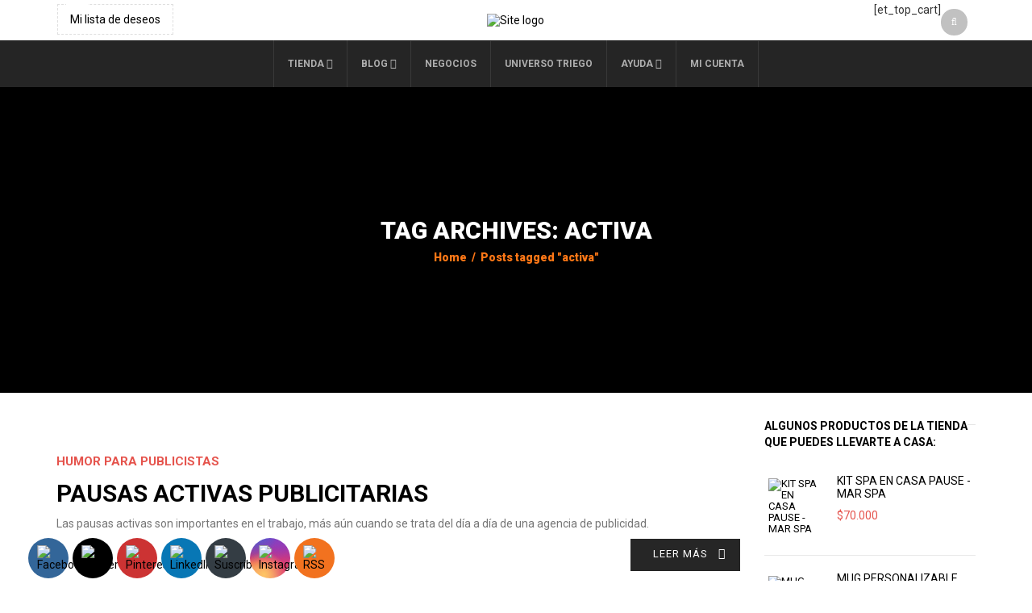

--- FILE ---
content_type: text/html; charset=utf-8
request_url: https://www.google.com/recaptcha/api2/aframe
body_size: 267
content:
<!DOCTYPE HTML><html><head><meta http-equiv="content-type" content="text/html; charset=UTF-8"></head><body><script nonce="y9Fu6Qp8yJL5sXllFw0NFw">/** Anti-fraud and anti-abuse applications only. See google.com/recaptcha */ try{var clients={'sodar':'https://pagead2.googlesyndication.com/pagead/sodar?'};window.addEventListener("message",function(a){try{if(a.source===window.parent){var b=JSON.parse(a.data);var c=clients[b['id']];if(c){var d=document.createElement('img');d.src=c+b['params']+'&rc='+(localStorage.getItem("rc::a")?sessionStorage.getItem("rc::b"):"");window.document.body.appendChild(d);sessionStorage.setItem("rc::e",parseInt(sessionStorage.getItem("rc::e")||0)+1);localStorage.setItem("rc::h",'1768846994092');}}}catch(b){}});window.parent.postMessage("_grecaptcha_ready", "*");}catch(b){}</script></body></html>